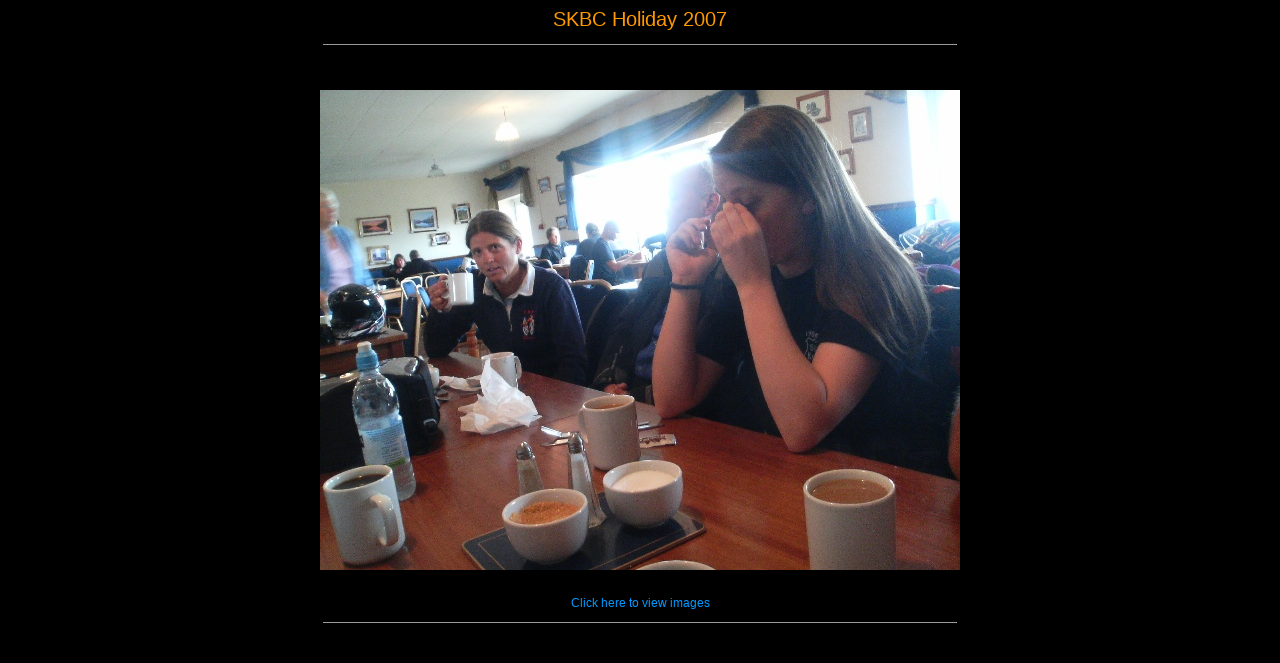

--- FILE ---
content_type: text/html
request_url: http://www.belco-net.co.uk/Photos/skbch2007/slideshow.htm
body_size: 2224
content:
<html><head><meta name="generator" content="ThumbHTML v2.7">
<title>SKBC Holiday 2007</title>
<link rel="stylesheet" type="text/css" href="photos.css">
<script language="Javascript">
var ssSpeed = 4000
var crossFadeDuration = 2
var Img = new Array()
var t
var j = 0
Img[0] = 'main/Pic1.Jpg'
Img[1] = 'main/Pic10.Jpg'
Img[2] = 'main/Pic100.Jpg'
Img[3] = 'main/Pic101.Jpg'
Img[4] = 'main/Pic102.Jpg'
Img[5] = 'main/Pic103.Jpg'
Img[6] = 'main/Pic104.Jpg'
Img[7] = 'main/Pic105.Jpg'
Img[8] = 'main/Pic106.Jpg'
Img[9] = 'main/Pic107.Jpg'
Img[10] = 'main/Pic108.Jpg'
Img[11] = 'main/Pic109.Jpg'
Img[12] = 'main/Pic11.Jpg'
Img[13] = 'main/Pic110.Jpg'
Img[14] = 'main/Pic111.Jpg'
Img[15] = 'main/Pic112.Jpg'
Img[16] = 'main/Pic113.Jpg'
Img[17] = 'main/Pic114.Jpg'
Img[18] = 'main/Pic115.Jpg'
Img[19] = 'main/Pic116.Jpg'
Img[20] = 'main/Pic117.Jpg'
Img[21] = 'main/Pic118.Jpg'
Img[22] = 'main/Pic119.Jpg'
Img[23] = 'main/Pic12.Jpg'
Img[24] = 'main/Pic120.Jpg'
Img[25] = 'main/Pic121.Jpg'
Img[26] = 'main/Pic122.Jpg'
Img[27] = 'main/Pic123.Jpg'
Img[28] = 'main/Pic124.Jpg'
Img[29] = 'main/Pic125.Jpg'
Img[30] = 'main/Pic126.Jpg'
Img[31] = 'main/Pic127.Jpg'
Img[32] = 'main/Pic128.Jpg'
Img[33] = 'main/Pic129.Jpg'
Img[34] = 'main/Pic13.Jpg'
Img[35] = 'main/Pic130.Jpg'
Img[36] = 'main/Pic14.Jpg'
Img[37] = 'main/Pic15.Jpg'
Img[38] = 'main/Pic16.Jpg'
Img[39] = 'main/Pic17.Jpg'
Img[40] = 'main/Pic18.Jpg'
Img[41] = 'main/Pic19.Jpg'
Img[42] = 'main/Pic2.Jpg'
Img[43] = 'main/Pic20.Jpg'
Img[44] = 'main/Pic21.Jpg'
Img[45] = 'main/Pic22.Jpg'
Img[46] = 'main/Pic23.Jpg'
Img[47] = 'main/Pic24.Jpg'
Img[48] = 'main/Pic25.Jpg'
Img[49] = 'main/Pic26.Jpg'
Img[50] = 'main/Pic27.Jpg'
Img[51] = 'main/Pic28.Jpg'
Img[52] = 'main/Pic29.Jpg'
Img[53] = 'main/Pic3.Jpg'
Img[54] = 'main/Pic30.Jpg'
Img[55] = 'main/Pic31.Jpg'
Img[56] = 'main/Pic32.Jpg'
Img[57] = 'main/Pic33.Jpg'
Img[58] = 'main/Pic34.Jpg'
Img[59] = 'main/Pic35.Jpg'
Img[60] = 'main/Pic36.Jpg'
Img[61] = 'main/Pic37.Jpg'
Img[62] = 'main/Pic38.Jpg'
Img[63] = 'main/Pic39.Jpg'
Img[64] = 'main/Pic4.Jpg'
Img[65] = 'main/Pic40.Jpg'
Img[66] = 'main/Pic41.Jpg'
Img[67] = 'main/Pic42.Jpg'
Img[68] = 'main/Pic43.Jpg'
Img[69] = 'main/Pic44.Jpg'
Img[70] = 'main/Pic45.Jpg'
Img[71] = 'main/Pic46.Jpg'
Img[72] = 'main/Pic47.Jpg'
Img[73] = 'main/Pic48.Jpg'
Img[74] = 'main/Pic49.Jpg'
Img[75] = 'main/Pic5.Jpg'
Img[76] = 'main/Pic50.Jpg'
Img[77] = 'main/Pic51.Jpg'
Img[78] = 'main/Pic52.Jpg'
Img[79] = 'main/Pic53.Jpg'
Img[80] = 'main/Pic54.Jpg'
Img[81] = 'main/Pic55.Jpg'
Img[82] = 'main/Pic56.Jpg'
Img[83] = 'main/Pic57.Jpg'
Img[84] = 'main/Pic58.Jpg'
Img[85] = 'main/Pic59.Jpg'
Img[86] = 'main/Pic6.Jpg'
Img[87] = 'main/Pic60.Jpg'
Img[88] = 'main/Pic61.Jpg'
Img[89] = 'main/Pic62.Jpg'
Img[90] = 'main/Pic63.Jpg'
Img[91] = 'main/Pic64.Jpg'
Img[92] = 'main/Pic65.Jpg'
Img[93] = 'main/Pic66.Jpg'
Img[94] = 'main/Pic67.Jpg'
Img[95] = 'main/Pic68.Jpg'
Img[96] = 'main/Pic69.Jpg'
Img[97] = 'main/Pic7.Jpg'
Img[98] = 'main/Pic70.Jpg'
Img[99] = 'main/Pic71.Jpg'
Img[100] = 'main/Pic72.Jpg'
Img[101] = 'main/Pic73.Jpg'
Img[102] = 'main/Pic74.Jpg'
Img[103] = 'main/Pic75.Jpg'
Img[104] = 'main/Pic76.Jpg'
Img[105] = 'main/Pic77.Jpg'
Img[106] = 'main/Pic78.Jpg'
Img[107] = 'main/Pic79.Jpg'
Img[108] = 'main/Pic8.Jpg'
Img[109] = 'main/Pic80.Jpg'
Img[110] = 'main/Pic81.Jpg'
Img[111] = 'main/Pic82.Jpg'
Img[112] = 'main/Pic83.Jpg'
Img[113] = 'main/Pic84.Jpg'
Img[114] = 'main/Pic85.Jpg'
Img[115] = 'main/Pic86.Jpg'
Img[116] = 'main/Pic87.Jpg'
Img[117] = 'main/Pic88.Jpg'
Img[118] = 'main/Pic89.Jpg'
Img[119] = 'main/Pic9.Jpg'
Img[120] = 'main/Pic90.Jpg'
Img[121] = 'main/Pic91.Jpg'
Img[122] = 'main/Pic92.Jpg'
Img[123] = 'main/Pic93.Jpg'
Img[124] = 'main/Pic94.Jpg'
Img[125] = 'main/Pic95.Jpg'
Img[126] = 'main/Pic96.Jpg'
Img[127] = 'main/Pic97.Jpg'
Img[128] = 'main/Pic98.Jpg'
Img[129] = 'main/Pic99.Jpg'
var numimages = Img.length
var preLoad = new Array()
for (i = 0; i < numimages; i++){
   preLoad[i] = new Image()
   preLoad[i].src = Img[i]
}
 
var filenames=new Array()
filenames[0] = 'Pic1.Jpg'
filenames[1] = 'Pic10.Jpg'
filenames[2] = 'Pic100.Jpg'
filenames[3] = 'Pic101.Jpg'
filenames[4] = 'Pic102.Jpg'
filenames[5] = 'Pic103.Jpg'
filenames[6] = 'Pic104.Jpg'
filenames[7] = 'Pic105.Jpg'
filenames[8] = 'Pic106.Jpg'
filenames[9] = 'Pic107.Jpg'
filenames[10] = 'Pic108.Jpg'
filenames[11] = 'Pic109.Jpg'
filenames[12] = 'Pic11.Jpg'
filenames[13] = 'Pic110.Jpg'
filenames[14] = 'Pic111.Jpg'
filenames[15] = 'Pic112.Jpg'
filenames[16] = 'Pic113.Jpg'
filenames[17] = 'Pic114.Jpg'
filenames[18] = 'Pic115.Jpg'
filenames[19] = 'Pic116.Jpg'
filenames[20] = 'Pic117.Jpg'
filenames[21] = 'Pic118.Jpg'
filenames[22] = 'Pic119.Jpg'
filenames[23] = 'Pic12.Jpg'
filenames[24] = 'Pic120.Jpg'
filenames[25] = 'Pic121.Jpg'
filenames[26] = 'Pic122.Jpg'
filenames[27] = 'Pic123.Jpg'
filenames[28] = 'Pic124.Jpg'
filenames[29] = 'Pic125.Jpg'
filenames[30] = 'Pic126.Jpg'
filenames[31] = 'Pic127.Jpg'
filenames[32] = 'Pic128.Jpg'
filenames[33] = 'Pic129.Jpg'
filenames[34] = 'Pic13.Jpg'
filenames[35] = 'Pic130.Jpg'
filenames[36] = 'Pic14.Jpg'
filenames[37] = 'Pic15.Jpg'
filenames[38] = 'Pic16.Jpg'
filenames[39] = 'Pic17.Jpg'
filenames[40] = 'Pic18.Jpg'
filenames[41] = 'Pic19.Jpg'
filenames[42] = 'Pic2.Jpg'
filenames[43] = 'Pic20.Jpg'
filenames[44] = 'Pic21.Jpg'
filenames[45] = 'Pic22.Jpg'
filenames[46] = 'Pic23.Jpg'
filenames[47] = 'Pic24.Jpg'
filenames[48] = 'Pic25.Jpg'
filenames[49] = 'Pic26.Jpg'
filenames[50] = 'Pic27.Jpg'
filenames[51] = 'Pic28.Jpg'
filenames[52] = 'Pic29.Jpg'
filenames[53] = 'Pic3.Jpg'
filenames[54] = 'Pic30.Jpg'
filenames[55] = 'Pic31.Jpg'
filenames[56] = 'Pic32.Jpg'
filenames[57] = 'Pic33.Jpg'
filenames[58] = 'Pic34.Jpg'
filenames[59] = 'Pic35.Jpg'
filenames[60] = 'Pic36.Jpg'
filenames[61] = 'Pic37.Jpg'
filenames[62] = 'Pic38.Jpg'
filenames[63] = 'Pic39.Jpg'
filenames[64] = 'Pic4.Jpg'
filenames[65] = 'Pic40.Jpg'
filenames[66] = 'Pic41.Jpg'
filenames[67] = 'Pic42.Jpg'
filenames[68] = 'Pic43.Jpg'
filenames[69] = 'Pic44.Jpg'
filenames[70] = 'Pic45.Jpg'
filenames[71] = 'Pic46.Jpg'
filenames[72] = 'Pic47.Jpg'
filenames[73] = 'Pic48.Jpg'
filenames[74] = 'Pic49.Jpg'
filenames[75] = 'Pic5.Jpg'
filenames[76] = 'Pic50.Jpg'
filenames[77] = 'Pic51.Jpg'
filenames[78] = 'Pic52.Jpg'
filenames[79] = 'Pic53.Jpg'
filenames[80] = 'Pic54.Jpg'
filenames[81] = 'Pic55.Jpg'
filenames[82] = 'Pic56.Jpg'
filenames[83] = 'Pic57.Jpg'
filenames[84] = 'Pic58.Jpg'
filenames[85] = 'Pic59.Jpg'
filenames[86] = 'Pic6.Jpg'
filenames[87] = 'Pic60.Jpg'
filenames[88] = 'Pic61.Jpg'
filenames[89] = 'Pic62.Jpg'
filenames[90] = 'Pic63.Jpg'
filenames[91] = 'Pic64.Jpg'
filenames[92] = 'Pic65.Jpg'
filenames[93] = 'Pic66.Jpg'
filenames[94] = 'Pic67.Jpg'
filenames[95] = 'Pic68.Jpg'
filenames[96] = 'Pic69.Jpg'
filenames[97] = 'Pic7.Jpg'
filenames[98] = 'Pic70.Jpg'
filenames[99] = 'Pic71.Jpg'
filenames[100] = 'Pic72.Jpg'
filenames[101] = 'Pic73.Jpg'
filenames[102] = 'Pic74.Jpg'
filenames[103] = 'Pic75.Jpg'
filenames[104] = 'Pic76.Jpg'
filenames[105] = 'Pic77.Jpg'
filenames[106] = 'Pic78.Jpg'
filenames[107] = 'Pic79.Jpg'
filenames[108] = 'Pic8.Jpg'
filenames[109] = 'Pic80.Jpg'
filenames[110] = 'Pic81.Jpg'
filenames[111] = 'Pic82.Jpg'
filenames[112] = 'Pic83.Jpg'
filenames[113] = 'Pic84.Jpg'
filenames[114] = 'Pic85.Jpg'
filenames[115] = 'Pic86.Jpg'
filenames[116] = 'Pic87.Jpg'
filenames[117] = 'Pic88.Jpg'
filenames[118] = 'Pic89.Jpg'
filenames[119] = 'Pic9.Jpg'
filenames[120] = 'Pic90.Jpg'
filenames[121] = 'Pic91.Jpg'
filenames[122] = 'Pic92.Jpg'
filenames[123] = 'Pic93.Jpg'
filenames[124] = 'Pic94.Jpg'
filenames[125] = 'Pic95.Jpg'
filenames[126] = 'Pic96.Jpg'
filenames[127] = 'Pic97.Jpg'
filenames[128] = 'Pic98.Jpg'
filenames[129] = 'Pic99.Jpg'
 
function doSShow(){
 if (document.all){
    document.images.SShow.style.filter = "blendTrans(duration="+crossFadeDuration+")"
    document.images.SShow.filters.blendTrans.Apply()
 }
 document.images.SShow.src = preLoad[j].src
  if (document.all){ document.images.SShow.filters.blendTrans.Play() }
  j++
  if (j > (numimages-1)) j=0
  t = setTimeout('doSShow()', ssSpeed)
}
</script>
</head>
<body onload="doSShow()">
<center>
<H1>SKBC Holiday 2007</H1>
<hr size="1" width="50%" align="center">
<table border="0" cellpadding="0" cellspacing="0">
<tr><td colspan="2">&nbsp;&nbsp;&nbsp;</td></tr>
<tr>
  <td height="25">&nbsp;</td>
  <td align="right" height="25">&nbsp;</td>
</tr>
<tr><td id="mainimage" colspan="2" align="center"><img src="main/Pic1.Jpg" name='SShow'><br>&nbsp;</td></tr>
</table>
<p><a href="index.htm">Click here to view images</a>
</center>
<p><hr size="1" width="50%" align="center">
<div class="footer">
</div>
</body>
</html>



--- FILE ---
content_type: text/css
request_url: http://www.belco-net.co.uk/Photos/skbch2007/photos.css
body_size: 3012
content:
/*-----------------------------------------*/
/* ThumbHTML default stylesheet            */
/* version 2.7.3, Jeff Waldock, April 2003 */
/*-----------------------------------------*/

/* Governs page background, and background of images using drop-shadows */
BODY {
background-color: #000000;
color: #FFFFFF;
font-family: Verdana, Geneva, Arial, Helvetica, Sans-Serif;
font-size: 12px;
 scrollbar-face-color: #696969;
 scrollbar-highlight-color: #4682B4;
 scrollbar-shadow-color: Black;
 scrollbar-track-color: #003366;
 scrollbar-arrow-color: #ADD8E6;
 scrollbar-darkshadow-color: Navy;
}

/* links */
A:LINK {
font-family: Verdana, Geneva, Arial, Helvetica, Sans-Serif;
font-size: 12px;
color:#0099FF;
font-weight : normal;
text-decoration : none;
}

/* visited links */
A:VISITED {
font-family: Verdana, Geneva, Arial, Helvetica, Sans-Serif;
font-size: 12px;
color: #FFCC99;
font-weight : normal;
text-decoration : none;
}

/* mouse-over links */
A:HOVER {
font-family: Verdana, Geneva, Arial, Helvetica, Sans-Serif;
font-size: 12px;
color: #0099FF;
font-weight : normal;
text-decoration: underline;
}

/* footer text */
DIV.footer {
color: #000000;
font-size: 10px;
}

/* main title */
H1 {
font-family: Verdana, Geneva, Arial, Helvetica, Sans-Serif;
font-weight : Normal;
color: #FF9900;
font-size: 20px;
}

/* not currently used - has been replaced by <center> tags */
.mainbody {
 text-align: center;
}

/* date and time */
.photodatetime {
color: #000000;
font-size: 10px;
}

/* photo data section */
.photodata {
color: #000000;
font-size: 10px;
text-align: right;
}

/* picture comments */
.caption {
color: #000000;
font-size: 12px;
text-align: center;
}

/* link colors in the footer section */
A.footer, A:VISITED.footer {
font-size: 10px;
}

/* links in the movie section */
A.movie, A:VISITED.movie, DIV.movie {
font-size: 9px;
}

/* mouseover-color of hyperlinks in the footer section */
A:HOVER.footer {
font-size: 10px;
color: #0099FF;
}

TD {
color: #33FF33;
font-family: Verdana, Geneva, Arial, Helvetica, Sans-Serif;
font-size: 12px;
}

/* text in the 'also-available' section of linked-image HTML pages */
TD.alsoavailable {
color: #33FF33;
font-size: 10px;
}

/* Hyperlinks in 'also-available' section of individual linked-image HTML pages */
A.alsoavailable,A:HOVER.alsoavailable,A:VISITED.alsoavailable {
font-size: 10px;
}

/* image descriptions in slideshow */
#descriptions {
color: #33FF33;
font-size: 12px;
text-align: center;
font-style: italic;
}

/* picture information in slideshow */
#photodetails {
color: #C0C0C0;
font-size: 11px;
text-align: right;
}

/* photo date and time in slideshow */
#photodate {
color: #000000;
font-size: 11px;
}

/* image filename in slideshow */
#filename {
color: #000000;
font-size: 12px;
text-align: left;
}

/* image count in slideshow */
#imagecount {
font-size: 12px;
text-align: left;
}
